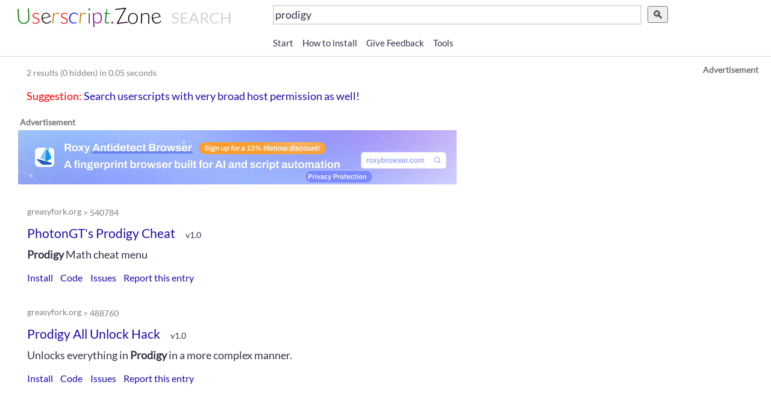

--- FILE ---
content_type: text/html; charset=UTF-8
request_url: https://www.userscript.zone/search?q=prodigy&source=suggestion&start=0
body_size: 2837
content:
<!DOCTYPE html>
<html itemscope="" itemtype="http://schema.org/WebPage" lang="en">
  <head>
    <meta charset="utf-8">
    <title>prodigy | Search | Userscript.Zone</title>
    <meta name="twitter:card" content="summary" />
    <meta property="og:title" content="prodigy | Search | Userscript.Zone" />
    <meta name="description" property="og:description" content="Searching for prodigy returned 2 results" />
    <meta property="og:url" content="https://www.userscript.zone/search?l=en&amp;q=prodigy&amp;start=0" />
    <meta property="og:image" content="https://www.userscript.zone/images/og_image.jpg" />
    <meta property="og:image:width" content="1200" />
    <meta property="og:image:height" content="630" />
    <meta property="og:type" content="website" />
    <link rel="canonical" href="https://www.userscript.zone/search?l=en&amp;q=prodigy&amp;start=0" />
    <meta name="viewport" content="width=device-width, initial-scale=1.0">
    <script type="text/javascript">
      window.loadStart = Date.now();
      window.addEventListener('DOMContentLoaded', function() { window.loadEnd = Date.now(); });
    </script>
    <link rel="preconnect" href="https://w.userscript.zone"><link rel="preconnect" href="https://a.userscript.zone"><link rel="preconnect" href="cdn.snigelweb.com"><link rel="preconnect" href="https://pagead2.googlesyndication.com"><link rel="preload" href="/fonts/lato_400.woff2" as="font" type="font/woff2" crossorigin><link rel="preload" href="/fonts/lato_300.woff2" as="font" type="font/woff2" crossorigin>
    <link href="/style.css?61fd343" rel="stylesheet" type="text/css" />
    <script src="/client.js?61fd343"></script>
  </head>
  <body class="search">
    <script type="text/javascript">
    var _paq = window._paq = window._paq || [];
    _paq.push(['setCookieDomain', '.userscript.zone']);
    _paq.push(['enableLinkTracking']);
    (function() {
        var u="https://a.userscript.zone/";
        _paq.push(['setTrackerUrl', u+'matomo.php']);
        _paq.push(['setSiteId', '1']);
        var d=document, g=d.createElement('script'), s=d.getElementsByTagName('script')[0];
        g.type='text/javascript'; g.async=true; g.src=u+'matomo.js'; s.parentNode.insertBefore(g,s);
    })();
</script>
<noscript><p><img src="https://a.userscript.zone/matomo.php?idsite=1&amp;rec=1" style="border:0;" alt="" /></p></noscript><script type="text/javascript">
    (function() {
        var devel = [ '1', 'true' ].indexOf(window.pargs.devel) != -1;
        var cms;
        var context = window.usz.context = {"consent_required":false,"country":"US","region":"OH","snigel":true};

        if (context.consent_required) {
            if (context.snigel) {
                if (devel) {
                    cms = '//staging-cdn.snigelweb.com/adengine/userscript.zone/loader.js';
                } else {
                    cms = 'https://cdn.snigelweb.com/adengine/userscript.zone/loader.js';
                }
            } else {
                cms = '//cdn.snigelweb.com/adconsent/adconsent.js';
            }
        }
        window.usz.cms.start(cms);
    })();
</script>
    <div class="row header">
      <div class="col-4 name">
        <a href="/"><span class="logo"><span class="charU">U</span><span class="chars">s</span><span class="chare">e</span><span class="charr">r</span><span class="chars">s</span><span class="charc">c</span><span class="charr">r</span><span class="chari">i</span><span class="charp">p</span><span class="chart">t</span><span class="charDot">.</span><span class="charZ">Z</span><span class="charo">o</span><span class="charn">n</span><span class="chare">e</span></span></a>
        <span class="nowrap">SEARCH</span>
      </div>
      <div class="col-8 tools">
        <div class="row align-v-bottom">
          <div class="col-12 ">
            <div class="nowrap search_form">
  <form method="GET" action="/search">
    <input type="hidden" name="source" value="header">
    <table class="noborder">
      <tr>
        <td>
          <input type="text" name="q" id="search" value="prodigy" placeholder="Enter a domain, URL or search term" maxlength="255">
        </td>
        <td>
          <input type="submit" class="submit" id="start_search" value="🔍">
        </td>
      </tr>
    </table>
  </form>
</div>
          </div>
          <div class="col-12">
            <ul class="menu start howto feedback tools">
  <li class="entry start">
    <label>
      <a href="/?q=prodigy">Start</a>
    </label>
  </li>
  <li class="entry howto">
    <label>
      <a href="/howto?q=prodigy">How to install</a>
    </label>
  </li>
  <li class="entry feedback">
    <label>
      <a href="/feedback?url=%2Fsearch%3Fq%3Dprodigy%26source%3Dsuggestion%26start%3D0">Give Feedback</a>
    </label>
  </li>
  <li class="entry tools">
    <label>
      Tools
    </label>
    <form method="GET" action="/search">
      <input type="hidden" name="q" value="prodigy">
      <table class="submenu noborder">
        <tr class="entry ">
          <td>
            <input type="hidden" data-param-name="a" value="0" />
            <input type="checkbox" class="bool" data-param-name="a" value="1" />
          </td>
          <td class="label">
            Show scripts with broad host permission
          </td>
          <td class="shortcut" colspan="2">
          </td>
        </tr>
        <!--
        <tr class="entry sep">
          <td colspan="4">
            <hr>
          </td>
        </tr>
        <tr class="entry disabled">
          <td>
            <input type="hidden" data-param-name="o" value="0" />
            <input type="checkbox" disabled="disabled" class="bool" data-param-name="o" value="1" />
          </td>
          <td class="label">
            Show potentially offensive scripts
          </td>
          <td class="shortcut" colspan="2">
          </td>
        </tr>
        -->
      </table>
    </form>
  </li>
</ul>
          </div>
        </div>
      </div>
    </div>
    <div class="row navigation hidden">
      <div class="entries">
        
      </div>
    </div>
    <div class="row content">
      <div class="col-12">
        <div class="searcad right">
  <div class="w160">
    <div class="head sos hidden">Advertisement</div>
    <div data-mkm3ypttl8ynu4tkidm="m02645s"></div>
  </div>
  <div class="w300">
    <div class="head sos hidden">Advertisement</div>
    <div data-mkm3ypttl8ynu4tkidm="m02645w"></div>
  </div>
</div>
        <div class="container small">
          <script type="text/javascript">_paq.push([ 'trackSiteSearch', "prodigy", 'userscript', 2 ]);</script>
<div class="row">
  <div class="col-12 search_stats" data-search-terms="WyJwcm9kaWd5Il0=">
    2 results (0 hidden) in 0.05 seconds
  </div>
  <div class="col-12">
     <div class="trywithallurls">
  <span class="label">Suggestion:</span> <a href="/search?a=1&q=prodigy&source=suggestion&start=0">Search userscripts with very broad host permission as well!</a>
</div>

  </div>
</div>
<div class="searcad">
<div data-mkm3ypttl8ynu4tkidm="m04645v"></div>
</div><div class="row">
  <div class="col-12 searcad top">
    <div class="head sos hidden">Advertisement</div>
    <div data-mkm3ypttl8ynu4tkidm="m01645w"></div>
    <div data-mkm3ypttl8ynu4tkidm="m01645s"></div>
  </div>
</div>

<h1 class="guide">Searching for prodigy returned 2 results</h1>
<h2 class="guide">Search results</h2>

<div class="row script">
  <div class="col-12">

    <div class="row">
      <div class="col-12 origins gf">
        <span class="origin ouj">openuserjs.org</span>
        <span class="origin gh">github.com</span>
        <span class="origin gst">gist.github.com</span>
        <span class="origin usty">userstyles.org</span>
        <span class="origin gl">gitlab.com</span>
        <span class="origin bb">gitbucket.org</span>
        <span class="origin web">www</span>
        <span class="origin uso">userscripts-mirror.org</span>
        <span class="origin gf">greasyfork.org</span>
        <span class="origin sf">sleazyfork.org</span>
        <span class="origin sc">scriptcat.org</span>
        <span class="origin_item_id" title="540784"> &gt; 540784</span>
      </div>
    </div>

    <div class="row nameversion">
      <div class="col-12">
        <span class="all_urls hidden">🌎</span><h3 class="name"><a href="https://greasyfork.org/scripts/540784" rel="external  nofollow" title="PhotonGT's Prodigy Cheat">PhotonGT's Prodigy Cheat</a></h3> <span class="version">v1.0</span>
      </div>
    </div>

    <div class="row">
      <div class="col-12 description">
        Prodigy Math cheat menu
      </div>
    </div>

    <div class="row">
      <div class="col-12 script_actions install issues report code">
        <span class="action install">
          <a href="https://update.greasyfork.org/scripts/540784/script.user.js" rel="external  nofollow" data-update-text="Update" data-script-namespace="http://tampermonkey.net/">Install</a>
        </span>
        <span class="action code">
          <a href="https://greasyfork.org/scripts/540784/code" rel="external  nofollow">Code</a>
        </span>
        <span class="action issues">
          <a href="https://greasyfork.org/scripts/540784/feedback" rel="external  nofollow">Issues</a>
        </span>
        <span class="action report">
          <a href="/report?entry=gf%23540784&start=0" rel="nofollow">Report this entry</a>
        </span>
      </div>
    </div>
  </div>
</div>

<div class="row script">
  <div class="col-12">

    <div class="row">
      <div class="col-12 origins gf">
        <span class="origin ouj">openuserjs.org</span>
        <span class="origin gh">github.com</span>
        <span class="origin gst">gist.github.com</span>
        <span class="origin usty">userstyles.org</span>
        <span class="origin gl">gitlab.com</span>
        <span class="origin bb">gitbucket.org</span>
        <span class="origin web">www</span>
        <span class="origin uso">userscripts-mirror.org</span>
        <span class="origin gf">greasyfork.org</span>
        <span class="origin sf">sleazyfork.org</span>
        <span class="origin sc">scriptcat.org</span>
        <span class="origin_item_id" title="488760"> &gt; 488760</span>
      </div>
    </div>

    <div class="row nameversion">
      <div class="col-12">
        <span class="all_urls hidden">🌎</span><h3 class="name"><a href="https://greasyfork.org/scripts/488760" rel="external  nofollow" title="Prodigy All Unlock Hack">Prodigy All Unlock Hack</a></h3> <span class="version">v1.0</span>
      </div>
    </div>

    <div class="row">
      <div class="col-12 description">
        Unlocks everything in Prodigy in a more complex manner.
      </div>
    </div>

    <div class="row">
      <div class="col-12 script_actions install issues report code">
        <span class="action install">
          <a href="https://update.greasyfork.org/scripts/488760/script.user.js" rel="external  nofollow" data-update-text="Update" data-script-namespace="http://tampermonkey.net/">Install</a>
        </span>
        <span class="action code">
          <a href="https://greasyfork.org/scripts/488760/code" rel="external  nofollow">Code</a>
        </span>
        <span class="action issues">
          <a href="https://greasyfork.org/scripts/488760/feedback" rel="external  nofollow">Issues</a>
        </span>
        <span class="action report">
          <a href="/report?entry=gf%23488760&start=0" rel="nofollow">Report this entry</a>
        </span>
      </div>
    </div>
  </div>
</div>


<h2 class="guide">Page navigation</h2>
<div class="row pagination">
  <div class="col-12">
    <div class="button back">
      <form method="GET" action="/search">
        
        <input type="submit" class="submit hidden" id="last_page" value="Back">
      </form>
    </div>
    <div class="button next" data-results="2">
      <form method="GET" action="/search">
        
        <input type="submit" class="submit hidden" id="next_page" value="Next">
      </form>
    </div>
  </div>
</div>

<div class="row">
  <div class="col-12 searcad">
    <div class="head sos hidden">Advertisement</div>
    <div data-mkm3ypttl8ynu4tkidm="m036459"></div>
  </div>
</div>

        </div>
      </div>
    </div>
    <div class="row footer">
      <div class="col-1 hidden-sm"></div>
      <div class="col">
        <span class="hidden">1/20/2026, 5:42:51 AM</span>
        <span><a href="/imprint">Imprint</a></span>
        <span><a href="/privacy">Privacy</a></span>
        <span><a href="#" id="cookie_settings" style="display: none;">Cookie settings</a></span>
      </div>
      <div class="col-1 hidden-sm"></div>
    </div>
    <script type="text/javascript">
    window.usz.ads.config({ url: 'https://w.userscript.zone', id: 'm01645w&id=m01645s&id=m02645w&id=m02645s&id=m036459&id=m04645v', rand: 'mkm3ypttl8ynu4tkidm' });
</script>
  </body>
</html>


--- FILE ---
content_type: text/css
request_url: https://www.userscript.zone/style.css?61fd343
body_size: 5294
content:
html,
body {
  height: 100%;
  width: 100%;
  margin: 0;
  padding: 0;
  left: 0;
  top: 0;
  font-size: 100%; }

body {
  overflow-x: hidden; }

* {
  font-family: "Lato", arial, sans-serif;
  color: #333447;
  line-height: 1.5; }

h1 {
  font-size: 2.5rem; }

h2 {
  font-size: 2rem; }

h3 {
  font-size: 1.375rem; }

h4 {
  font-size: 1.125rem; }

h5 {
  font-size: 1rem; }

h6 {
  font-size: 0.875rem; }

p {
  font-size: 1.125rem;
  font-weight: 400;
  line-height: 1.8; }

.font-light {
  font-weight: 300; }

.font-regular {
  font-weight: 400; }

.font-heavy {
  font-weight: 700; }

.left {
  text-align: left; }

.right {
  text-align: right; }

.center {
  text-align: center;
  margin-left: auto;
  margin-right: auto; }

.justify {
  text-align: justify; }

.hidden-sm {
  display: none; }

.container, .navigation .entries {
  box-sizing: border-box;
  margin: 0 auto;
  padding: 0 1em; }
  @media (min-width: 540px) {
    .container, .navigation .entries {
      max-width: 540px; } }
  @media (min-width: 768px) {
    .container, .navigation .entries {
      max-width: 768px; } }
  @media (min-width: 992px) {
    .container, .navigation .entries {
      max-width: 992px; } }
  @media (min-width: 1200px) {
    .container, .navigation .entries {
      max-width: 1200px; } }
  .container.small, .navigation .entries {
    width: 90%; }
    @media only screen and (min-width: 768px) {
      .container.small, .navigation .entries {
        width: 80%; } }
    @media only screen and (min-width: 992px) {
      .container.small, .navigation .entries {
        width: 75%;
        max-width: 60rem; } }

.row {
  box-sizing: border-box;
  display: flex;
  flex-wrap: wrap; }

.row.align-v-center {
  align-items: center; }

.row.align-v-bottom {
  align-items: flex-end; }

.row.align-h-center {
  justify-content: center; }

.row.align-h-right {
  justify-content: flex-end; }

.row.reverse {
  flex-direction: row-reverse; }

.row.stretch [class^="col"] {
  display: flex;
  flex-grow: 1;
  /* NEW */ }

[class^="col"] .row {
  margin: 0 -2%; }

.col-xs-1,
.col-sm-1, .col-1, .col,
.col-md-1,
.col-lg-1 {
  min-height: 0.125rem;
  box-sizing: border-box;
  width: 100%;
  padding: 0.5rem 2%; }

@media (min-width: 540px) {
  .col-xs-1 {
    width: calc(100% * (1 / 12)); } }

@media (min-width: 768px) {
  .col-sm-1, .col-1, .col {
    width: calc(100% * (1 / 12)); }
    .col-sm-1.hidden-sm, .col-1.hidden-sm, .hidden-sm.col {
      display: block; } }

@media (min-width: 992px) {
  .col-md-1 {
    width: calc(100% * (1 / 12)); } }

@media (min-width: 1200px) {
  .col-lg-1 {
    width: calc(100% * (1 / 12)); } }

.col-xs-2,
.col-sm-2, .col-2,
.col-md-2,
.col-lg-2 {
  min-height: 0.125rem;
  box-sizing: border-box;
  width: 100%;
  padding: 0.5rem 2%; }

@media (min-width: 540px) {
  .col-xs-2 {
    width: calc(100% * (2 / 12)); } }

@media (min-width: 768px) {
  .col-sm-2, .col-2 {
    width: calc(100% * (2 / 12)); }
    .col-sm-2.hidden-sm, .col-2.hidden-sm {
      display: block; } }

@media (min-width: 992px) {
  .col-md-2 {
    width: calc(100% * (2 / 12)); } }

@media (min-width: 1200px) {
  .col-lg-2 {
    width: calc(100% * (2 / 12)); } }

.col-xs-3,
.col-sm-3, .col-3,
.col-md-3,
.col-lg-3 {
  min-height: 0.125rem;
  box-sizing: border-box;
  width: 100%;
  padding: 0.5rem 2%; }

@media (min-width: 540px) {
  .col-xs-3 {
    width: calc(100% * (3 / 12)); } }

@media (min-width: 768px) {
  .col-sm-3, .col-3 {
    width: calc(100% * (3 / 12)); }
    .col-sm-3.hidden-sm, .col-3.hidden-sm {
      display: block; } }

@media (min-width: 992px) {
  .col-md-3 {
    width: calc(100% * (3 / 12)); } }

@media (min-width: 1200px) {
  .col-lg-3 {
    width: calc(100% * (3 / 12)); } }

.col-xs-4,
.col-sm-4, .col-4,
.col-md-4,
.col-lg-4 {
  min-height: 0.125rem;
  box-sizing: border-box;
  width: 100%;
  padding: 0.5rem 2%; }

@media (min-width: 540px) {
  .col-xs-4 {
    width: calc(100% * (4 / 12)); } }

@media (min-width: 768px) {
  .col-sm-4, .col-4 {
    width: calc(100% * (4 / 12)); }
    .col-sm-4.hidden-sm, .col-4.hidden-sm {
      display: block; } }

@media (min-width: 992px) {
  .col-md-4 {
    width: calc(100% * (4 / 12)); } }

@media (min-width: 1200px) {
  .col-lg-4 {
    width: calc(100% * (4 / 12)); } }

.col-xs-5,
.col-sm-5, .col-5,
.col-md-5,
.col-lg-5 {
  min-height: 0.125rem;
  box-sizing: border-box;
  width: 100%;
  padding: 0.5rem 2%; }

@media (min-width: 540px) {
  .col-xs-5 {
    width: calc(100% * (5 / 12)); } }

@media (min-width: 768px) {
  .col-sm-5, .col-5 {
    width: calc(100% * (5 / 12)); }
    .col-sm-5.hidden-sm, .col-5.hidden-sm {
      display: block; } }

@media (min-width: 992px) {
  .col-md-5 {
    width: calc(100% * (5 / 12)); } }

@media (min-width: 1200px) {
  .col-lg-5 {
    width: calc(100% * (5 / 12)); } }

.col-xs-6,
.col-sm-6, .col-6,
.col-md-6,
.col-lg-6 {
  min-height: 0.125rem;
  box-sizing: border-box;
  width: 100%;
  padding: 0.5rem 2%; }

@media (min-width: 540px) {
  .col-xs-6 {
    width: calc(100% * (6 / 12)); } }

@media (min-width: 768px) {
  .col-sm-6, .col-6 {
    width: calc(100% * (6 / 12)); }
    .col-sm-6.hidden-sm, .col-6.hidden-sm {
      display: block; } }

@media (min-width: 992px) {
  .col-md-6 {
    width: calc(100% * (6 / 12)); } }

@media (min-width: 1200px) {
  .col-lg-6 {
    width: calc(100% * (6 / 12)); } }

.col-xs-7,
.col-sm-7, .col-7,
.col-md-7,
.col-lg-7 {
  min-height: 0.125rem;
  box-sizing: border-box;
  width: 100%;
  padding: 0.5rem 2%; }

@media (min-width: 540px) {
  .col-xs-7 {
    width: calc(100% * (7 / 12)); } }

@media (min-width: 768px) {
  .col-sm-7, .col-7 {
    width: calc(100% * (7 / 12)); }
    .col-sm-7.hidden-sm, .col-7.hidden-sm {
      display: block; } }

@media (min-width: 992px) {
  .col-md-7 {
    width: calc(100% * (7 / 12)); } }

@media (min-width: 1200px) {
  .col-lg-7 {
    width: calc(100% * (7 / 12)); } }

.col-xs-8,
.col-sm-8, .col-8,
.col-md-8,
.col-lg-8 {
  min-height: 0.125rem;
  box-sizing: border-box;
  width: 100%;
  padding: 0.5rem 2%; }

@media (min-width: 540px) {
  .col-xs-8 {
    width: calc(100% * (8 / 12)); } }

@media (min-width: 768px) {
  .col-sm-8, .col-8 {
    width: calc(100% * (8 / 12)); }
    .col-sm-8.hidden-sm, .col-8.hidden-sm {
      display: block; } }

@media (min-width: 992px) {
  .col-md-8 {
    width: calc(100% * (8 / 12)); } }

@media (min-width: 1200px) {
  .col-lg-8 {
    width: calc(100% * (8 / 12)); } }

.col-xs-9,
.col-sm-9, .col-9,
.col-md-9,
.col-lg-9 {
  min-height: 0.125rem;
  box-sizing: border-box;
  width: 100%;
  padding: 0.5rem 2%; }

@media (min-width: 540px) {
  .col-xs-9 {
    width: calc(100% * (9 / 12)); } }

@media (min-width: 768px) {
  .col-sm-9, .col-9 {
    width: calc(100% * (9 / 12)); }
    .col-sm-9.hidden-sm, .col-9.hidden-sm {
      display: block; } }

@media (min-width: 992px) {
  .col-md-9 {
    width: calc(100% * (9 / 12)); } }

@media (min-width: 1200px) {
  .col-lg-9 {
    width: calc(100% * (9 / 12)); } }

.col-xs-10,
.col-sm-10, .col-10,
.col-md-10,
.col-lg-10 {
  min-height: 0.125rem;
  box-sizing: border-box;
  width: 100%;
  padding: 0.5rem 2%; }

@media (min-width: 540px) {
  .col-xs-10 {
    width: calc(100% * (10 / 12)); } }

@media (min-width: 768px) {
  .col-sm-10, .col-10 {
    width: calc(100% * (10 / 12)); }
    .col-sm-10.hidden-sm, .col-10.hidden-sm {
      display: block; } }

@media (min-width: 992px) {
  .col-md-10 {
    width: calc(100% * (10 / 12)); } }

@media (min-width: 1200px) {
  .col-lg-10 {
    width: calc(100% * (10 / 12)); } }

.col-xs-11,
.col-sm-11, .col-11,
.col-md-11,
.col-lg-11 {
  min-height: 0.125rem;
  box-sizing: border-box;
  width: 100%;
  padding: 0.5rem 2%; }

@media (min-width: 540px) {
  .col-xs-11 {
    width: calc(100% * (11 / 12)); } }

@media (min-width: 768px) {
  .col-sm-11, .col-11 {
    width: calc(100% * (11 / 12)); }
    .col-sm-11.hidden-sm, .col-11.hidden-sm {
      display: block; } }

@media (min-width: 992px) {
  .col-md-11 {
    width: calc(100% * (11 / 12)); } }

@media (min-width: 1200px) {
  .col-lg-11 {
    width: calc(100% * (11 / 12)); } }

.col-xs-12,
.col-sm-12, .col-12,
.col-md-12,
.col-lg-12 {
  min-height: 0.125rem;
  box-sizing: border-box;
  width: 100%;
  padding: 0.5rem 2%; }

@media (min-width: 540px) {
  .col-xs-12 {
    width: calc(100% * (12 / 12)); } }

@media (min-width: 768px) {
  .col-sm-12, .col-12 {
    width: calc(100% * (12 / 12)); }
    .col-sm-12.hidden-sm, .col-12.hidden-sm {
      display: block; } }

@media (min-width: 992px) {
  .col-md-12 {
    width: calc(100% * (12 / 12)); } }

@media (min-width: 1200px) {
  .col-lg-12 {
    width: calc(100% * (12 / 12)); } }

.col {
  width: fit-content; }

.header .name .logo {
  font-size: 200%;
  font-weight: 300;
  white-space: nowrap; }
  .header .name .logo > span {
    display: inline-block; }

.header .name .charU {
  color: green;
  transform: rotate(-3deg); }

.header .name .chars {
  color: red;
  transform: rotate(1deg); }

.header .name .chare {
  color: black;
  transform: rotate(-14deg); }

.header .name .charr {
  color: #b97a06;
  transform: rotate(5deg); }

.header .name .charc {
  color: blue;
  transform: rotate(10deg); }

.header .name .chari {
  color: darkslategrey;
  transform: rotate(0deg); }

.header .name .charp {
  color: #890092;
  transform: rotate(-2deg); }

.header .name .chart {
  color: green;
  transform: rotate(6deg); }

.header .name .charDot {
  color: #890092; }

.header .name .charZ {
  color: black;
  transform: rotate(-7deg); }

.header .name .charo {
  color: black;
  transform: rotate(8deg); }

.header .name .charn {
  color: black;
  transform: rotate(2deg); }

.header .name > span {
  padding-left: 0.5em;
  font-size: 150%;
  font-weight: 400;
  color: lightgray; }

.script .highlight {
  font-weight: bold; }

.script .nameversion > div {
  padding-top: 0;
  padding-bottom: 0; }

.script .all_urls {
  position: relative;
  top: -.15em;
  padding-right: .4em;
  filter: grayscale(100%); }

.script .name {
  font-size: 1.2em;
  display: inline;
  font-weight: normal; }

.script .name > a {
  text-decoration: none;
  display: inline-block;
  vertical-align: bottom;
  max-width: 90%;
  white-space: nowrap;
  overflow: hidden;
  text-overflow: ellipsis; }

.script .name > a:hover {
  text-decoration: underline; }

.script .version {
  padding-left: 1em;
  font-size: 80%; }

.script .script_actions {
  font-size: 0.9em;
  margin-top: -0.2em; }
  .script .script_actions > span > a {
    text-decoration: none; }
  .script .script_actions > span + span {
    padding-left: 0.6em; }
  .script .script_actions > span > a:hover {
    text-decoration: underline; }
  .script .script_actions .action {
    display: none; }
  .script .script_actions .action.disabled {
    pointer-events: none;
    cursor: not-allowed; }
    .script .script_actions .action.disabled a, .script .script_actions .action.disabled a:visited {
      color: darkgrey; }
  .script .script_actions.install .install {
    display: inline; }
  .script .script_actions.issues .issues {
    display: inline; }
  .script .script_actions.report .report {
    display: inline; }
  .script .script_actions.code .code {
    display: inline; }

.script .origins .origin {
  display: none; }

.script .origins > * {
  color: grey;
  font-size: 0.8em; }

.script .origins .origin_item_id {
  display: inline-block;
  vertical-align: bottom;
  max-width: 25em;
  white-space: nowrap;
  overflow: hidden;
  text-overflow: ellipsis; }

.script .origins.gf .gf {
  display: inline; }

.script .origins.sf .sf {
  display: inline; }

.script .origins.sc .sc {
  display: inline; }

.script .origins.ouj .ouj {
  display: inline; }

.script .origins.gh .gh {
  display: inline; }

.script .origins.gst .gst {
  display: inline; }

.script .origins.usty .usty {
  display: inline; }

.script .origins.gl .gl {
  display: inline; }

.script .origins.bb .bb {
  display: inline; }

.script .origins.web .web {
  display: inline; }

.script .origins.uso .uso {
  display: inline; }

.script .empty {
  white-space: nowrap; }

.search .container, .search .navigation .entries, .navigation .search .entries {
  margin-left: unset; }

.search .cloud {
  max-width: 600px; }

.search .popular-searches h2 {
  font-weight: 300;
  font-size: 1.7rem; }

/* latin */
@font-face {
  font-family: 'Lato';
  font-style: normal;
  font-weight: 300;
  font-display: swap;
  src: url(fonts/lato_300.woff2);
  unicode-range: U+0000-00FF, U+0131, U+0152-0153, U+02BB-02BC, U+02C6, U+02DA, U+02DC, U+2000-206F, U+2074, U+20AC, U+2122, U+2191, U+2193, U+2212, U+2215, U+FEFF, U+FFFD; }

/* latin */
@font-face {
  font-family: 'Lato';
  font-style: normal;
  font-weight: 400;
  font-display: swap;
  src: url(fonts/lato_400.woff2);
  unicode-range: U+0000-00FF, U+0131, U+0152-0153, U+02BB-02BC, U+02C6, U+02DA, U+02DC, U+2000-206F, U+2074, U+20AC, U+2122, U+2191, U+2193, U+2212, U+2215, U+FEFF, U+FFFD; }

dl {
  display: flex;
  flex-flow: row wrap; }

dt {
  flex-basis: 20%;
  padding: 2px 15px 2px 4px;
  text-align: right; }

dd {
  flex-basis: 75%;
  flex-grow: 1;
  margin: 0;
  padding: 2px 4px; }

.searcad .head {
  padding: 3px;
  margin: 0;
  color: #777777;
  font-size: 14px;
  white-space: nowrap;
  font-weight: bold; }

.searcad .advent_head {
  display: none; }

.searcad iframe {
  display: block; }

.searcad .w160 {
  max-width: 160px; }

.searcad .w300 {
  max-width: 300px; }

.searcad.top {
  position: relative;
  left: -1.5%;
  min-height: 117px; }

.searcad.right {
  position: fixed;
  right: 0;
  padding-right: 1em; }
  @media only screen and (min-width: 1400px) {
    .searcad.right {
      padding-right: 8em; } }
  @media only screen and (min-width: 1600px) {
    .searcad.right {
      padding-right: 20em; } }
  @media only screen and (max-width: 1130px) {
    .searcad.right .w300 {
      display: none; } }
  @media only screen and (max-width: 970px) {
    .searcad.right .w160 {
      display: none; } }

.searcad .sn_ad_label {
  display: none; }

.menu {
  font-size: 0.85em;
  user-select: none;
  -moz-user-select: none;
  -webkit-user-select: none;
  -ms-user-select: none;
  padding: 0;
  margin: 0;
  position: relative;
  z-index: 10;
  display: flex; }
  .menu .icon {
    font-size: 1.3em; }
  .menu li {
    list-style-type: none;
    padding: 0.2em 1em 0.2em 0;
    min-height: 1.4em;
    vertical-align: middle; }
  .menu li a:hover {
    color: black; }
  .menu .submenu tr.entry.disabled {
    color: grey; }
  .menu .submenu tr.entry:hover {
    background-color: #EFEFEC !important; }
  .menu .submenu tr.entry.sep:hover {
    background-color: unset !important; }
  .menu .submenu, .menu .submenulist {
    position: absolute;
    visibility: hidden;
    opacity: 0;
    background-color: white; }
  .menu .entry:hover .submenu, .menu .submenu tr.entry.list:hover > td > .submenumore > .submenulist {
    visibility: visible;
    opacity: 1;
    transition: all 0s; }
  .menu table tr td:first-child {
    padding-left: 3px; }
  .menu table tr td:last-child {
    padding-right: 6px; }
  .menu .submenu {
    margin-top: 3px;
    position: absolute;
    border: solid 2px lightgrey;
    z-index: 10; }
    @media only screen and (max-width: 600px) {
      .menu .submenu {
        right: 0; } }
  .menu .submenu hr {
    margin: .1em;
    border-top: 1px solid lightgray; }
  .menu .submenu .far {
    padding: 0 .2em; }
  .menu .submenu .label {
    white-space: nowrap;
    padding: 5px; }
  .menu .submenu tr.entry.list {
    white-space: nowrap;
    position: relative; }
  .menu .submenumore {
    position: relative;
    height: 100%; }
  .menu .mobile .submenumore {
    position: unset; }
  .menu .submenulist {
    transition: all 0.2s ease-in;
    /* display: inline; */
    top: -8px;
    /* == .submenu tr.entry padding */
    margin-left: 6px;
    border: solid 3px lightgrey; }
  .menu .mobile .submenulist {
    top: 1.7em;
    /* == 1em + tr.entry padding */
    left: 5em; }
  .menu tr.entry .shortcut {
    font-size: 0.8em;
    color: darkgrey; }
  .menu a {
    text-decoration: none; }
  .menu a:link {
    color: #333447; }
  .menu a:visited {
    color: #333447; }
  .menu a:hover {
    text-decoration: none; }
  .menu a:active {
    text-decoration: none; }

.menu > .entry {
  display: none; }

.menu.start .entry.start {
  display: unset; }

.menu.howto .entry.howto {
  display: unset; }

.menu.feedback .entry.feedback {
  display: unset; }

.menu.tools .entry.tools {
  display: unset; }

.menu.howto_selected .entry.howto,
.menu.start_selected .entry.start,
.menu.feedback_selected .entry.feedback {
  font-weight: bold; }

.pagination > div {
  text-align: center;
  vertical-align: middle; }

.pagination .number {
  display: inline-block; }
  .pagination .number input {
    display: inline;
    border: none;
    background-color: inherit;
    cursor: pointer;
    margin: 0;
    color: #1b0daa; }
    @media only screen and (min-width: 500px) {
      .pagination .number input {
        padding: 0 0.5em; } }
  .pagination .number input:hover {
    text-decoration: underline; }
  .pagination .number.selected input {
    font-size: 1em;
    color: black;
    cursor: unset; }
  .pagination .number.selected input:hover {
    text-decoration: unset; }

.tabview {
  width: 100%;
  margin: 0 auto; }
  .tabview.right .tabs {
    justify-content: flex-end; }
  .tabview.right .tab:first-child {
    padding-left: 0; }
  .tabview.right .tab:last-child {
    padding-right: 1em; }

.tabs {
  display: block;
  box-sizing: border-box;
  position: relative;
  padding-top: 1em;
  /* TODO: handle small screens in a better way! */
  min-height: 3em; }
  .tabs a:active, .tabs a:hover {
    text-decoration: unset; }
  .tabs a:link {
    color: inherit; }
  @media only screen and (min-width: 992px) {
    .tabs {
      display: flex;
      padding-top: unset; } }

.tabs::before,
.tabs::after {
  content: "";
  display: table; }

.tabs::after {
  clear: both; }

.tab {
  float: left;
  align-self: flex-end; }

.tab:first-child {
  padding-left: 1em; }

.tab-switch {
  display: none; }

.tab-label {
  position: relative;
  display: block;
  line-height: 2em;
  /* 2.75em; */
  height: 2em;
  padding: 0 1.618em;
  background: #555;
  cursor: pointer;
  top: 0;
  transition: all 0.25s;
  white-space: nowrap; }
  .tab-label, .tab-label * {
    color: #fff; }

.tab + .tab {
  border-left: 0.125rem solid #000000; }

@media only screen and (min-width: 992px) {
  .tab-label:hover {
    transition: height 0.25s;
    height: 2.25em; } }

.tab-content {
  height: 12rem;
  position: absolute;
  z-index: 1;
  top: 2.75em;
  left: 0;
  padding: 1.618rem;
  background: #fff;
  color: #363636;
  border-bottom: 0.25rem solid #bdc3c7;
  opacity: 0;
  transition: all 0.35s; }

.tab-switch:checked + .tab-label {
  background: #eeeeed;
  border-bottom: 0;
  border-right: 0.125rem solid #fff;
  transition: all 0.35s;
  z-index: 1; }
  .tab-switch:checked + .tab-label, .tab-switch:checked + .tab-label * {
    color: #363636; }

.tab-switch:checked + label + .tab-content {
  z-index: 2;
  opacity: 1;
  transition: all 0.35s; }

.subnav {
  font-size: 0.85em; }
  .subnav, .subnav .tabs {
    background-color: #fff !important; }
  .subnav .tabs {
    min-height: unset; }
  .subnav .tab-label {
    padding: 0.2em 1em 0.2em 0; }
    .subnav .tab-label, .subnav .tab-label.tab-label * {
      background: #fff;
      color: #333447; }
    .subnav .tab-label:hover {
      height: inherit; }
      .subnav .tab-label:hover span {
        color: black; }
  .subnav .tab + .tab {
    border-left: 0.125rem solid rgba(0, 0, 0, 0); }
  .subnav .tab-switch:checked + .tab-label {
    background: none;
    font-weight: bold; }

.navigation {
  border-bottom: 1px solid lightgrey; }

body .navigation .entries {
  height: unset; }

.index .popular-searches > [class^="col"], .not_found .popular-searches > [class^="col"] {
  background-color: #fbfbfb;
  border: 1px dotted lightgray; }

.index .popular-searches h2, .not_found .popular-searches h2 {
  font-weight: 300;
  font-size: 1.25em;
  text-align: center; }

.howto .container .heading, .howto .navigation .entries .heading, .navigation .howto .entries .heading {
  border-bottom: 1px dotted lightgray; }

.howto .container .steps a, .howto .navigation .entries .steps a, .navigation .howto .entries .steps a, .howto .container .steps .step, .howto .navigation .entries .steps .step, .navigation .howto .entries .steps .step {
  font-size: 1.5em;
  text-decoration: underline; }

.howto .container img, .howto .navigation .entries img, .navigation .howto .entries img {
  margin: 10px; }

.howto .container .step, .howto .navigation .entries .step, .navigation .howto .entries .step {
  padding-top: 0.3em;
  font-weight: 100; }

.howto .container .browser_name, .howto .navigation .entries .browser_name, .navigation .howto .entries .browser_name, .howto .container .extension_name, .howto .navigation .entries .extension_name, .navigation .howto .entries .extension_name {
  line-height: 100px;
  text-align: center; }

.howto .container .extension img, .howto .navigation .entries .extension img, .navigation .howto .entries .extension img {
  width: 100%; }

.howto .container .qr, .howto .navigation .entries .qr, .navigation .howto .entries .qr {
  text-align: center; }
  .howto .container .qr img, .howto .navigation .entries .qr img, .navigation .howto .entries .qr img {
    height: 100px;
    width: unset; }

.howto .container .hsteps .row.steps, .howto .navigation .entries .hsteps .row.steps, .navigation .howto .entries .hsteps .row.steps {
  display: none; }

.howto .container .browser .row.steps.browser, .howto .navigation .entries .browser .row.steps.browser, .navigation .howto .entries .browser .row.steps.browser {
  display: flex; }

.howto .container .extension .row.steps.extension, .howto .navigation .entries .extension .row.steps.extension, .navigation .howto .entries .extension .row.steps.extension {
  display: flex; }

.howto .container .script .row.steps.script, .howto .navigation .entries .script .row.steps.script, .navigation .howto .entries .script .row.steps.script {
  display: flex; }

.cloud {
  list-style: none;
  padding-left: 0;
  display: flex;
  flex-wrap: wrap;
  align-items: center;
  justify-content: center;
  line-height: 2.5rem;
  /* a {
    --size: attr(data-weight number, 2);
    font-size: calc(var(--size) * 1rem);
  } */ }
  .cloud a {
    color: #a33;
    display: block;
    font-size: 1.5rem;
    padding: 0.125rem 0.25rem;
    text-decoration: none;
    position: relative; }
  .cloud a[data-weight="1"] {
    --size: 1; }
  .cloud a[data-weight="2"] {
    --size: 2; }
  .cloud a[data-weight="3"] {
    --size: 3; }
  .cloud a[data-weight="4"] {
    --size: 4; }
  .cloud a[data-weight="5"] {
    --size: 5; }
  .cloud a[data-weight="6"] {
    --size: 6; }
  .cloud a[data-weight="7"] {
    --size: 7; }
  .cloud a[data-weight="8"] {
    --size: 8; }
  .cloud a[data-weight="9"] {
    --size: 9; }
  .cloud a {
    --size: 4;
    font-size: calc(var(--size) * 0.25rem + 0.5rem);
    /* ... */ }
  .cloud.colored li:nth-child(2n+1) a {
    color: #181; }
  .cloud.colored li:nth-child(3n+1) a {
    color: #33a; }
  .cloud.colored li:nth-child(4n+1) a {
    color: #c38; }
  .cloud.colored li:nth-child(5n+1) a {
    color: #e89004; }

.howto .steps .qr canvas {
  max-width: 8em;
  height: auto; }

.howto .steps img.original {
  max-width: unset;
  height: auto;
  width: unset; }

.howto .steps .row {
  vertical-align: middle; }

.not_found h1 {
  color: red; }

body {
  height: 100vh;
  margin: 0;
  font-size: 1.1em;
  min-width: 300px; }

h1 {
  font-size: 1em;
  padding: 0;
  margin: 0;
  font-weight: bold; }

h1.guide, h2.guide, h3.guide {
  clip: rect(1px, 1px, 1px, 1px);
  height: 1px;
  margin: 0;
  overflow: hidden;
  padding: 0;
  position: absolute;
  white-space: nowrap;
  width: 1px;
  z-index: -1000;
  -webkit-user-select: none;
  user-select: none; }

a {
  color: #1a0dab; }
  a:visited {
    color: #609; }

.header .align-v-bottom {
  align-content: baseline; }
  @media only screen and (min-width: 768px) {
    .header .align-v-bottom {
      align-content: flex-end; } }

.header.row {
  border-bottom: 1px solid lightgrey; }

.header.row > div {
  padding: 0 2%; }

.header .tools, .header .tools > .row {
  height: 100%;
  position: relative; }

.footer {
  min-height: 50px;
  background: #eeeeee;
  border-top: 1px solid lightgrey; }
  .footer span + span {
    padding-left: .5em; }

/* Trick */
body {
  display: flex;
  flex-direction: column; }

.footer {
  margin-top: auto; }
  .footer span > a, .footer span > a:visited {
    color: #666; }

.container, .navigation .entries {
  height: 100%; }

.middle {
  display: flex;
  justify-content: center;
  /* align-items: center; */
  min-height: 100%; }
  .middle p > input {
    display: inline; }

.header input {
  font-size: 1.05em; }

.header .name {
  max-width: 500px;
  align-self: flex-start; }

.startpage input {
  font-size: 1.8em; }

.startpage input {
  width: 100%; }

.reportpage textarea, .feedbackpage textarea, .actionpage textarea {
  min-width: 30em;
  min-height: 5em; }

.reportpage .radios, .feedbackpage .radios, .actionpage .radios {
  border: none; }

.reportpage li, .feedbackpage li, .actionpage li {
  list-style-type: none;
  clear: both; }

.reportpage input, .feedbackpage input, .actionpage input {
  float: left;
  display: block; }

.reportpage label, .feedbackpage label, .actionpage label {
  position: relative;
  top: -0.25em;
  margin-left: 30px;
  display: block; }

.hidden {
  display: none !important; }

#search, .search_form table {
  width: 100%; }

#start_search[disabled] {
  filter: grayscale(100%); }

.submit {
  display: block;
  margin: 0 1em; }

.search_stats {
  color: gray;
  font-size: 0.8em; }

.startpage {
  padding: 4em 0 3em 0; }

input[type=submit] {
  cursor: pointer; }

input[type=text], textarea {
  -webkit-transition: all 0.30s ease-in-out;
  -moz-transition: all 0.30s ease-in-out;
  -ms-transition: all 0.30s ease-in-out;
  transition: all 0.30s ease-in-out;
  outline: none;
  border: 2px solid #DDDDDD; }

input[type=text]:focus, textarea:focus {
  box-shadow: 0 0 5px #51cbee;
  border: solid #51cbee; }

.pagination .button {
  display: inline-block; }

.didyoumean .label, .trywithallurls .label {
  color: red; }

.didyoumean a, .didyoumean a:visited, .trywithallurls a, .trywithallurls a:visited {
  color: blue; }

.zwo {
  font-size: 2em;
  line-height: 0.2;
  position: relative;
  top: .45em; }

.imprint ul li, .privacy ul li {
  font-weight: 100;
  font-size: 18px; }

.imprint .container .row p, .imprint .navigation .entries .row p, .navigation .imprint .entries .row p, .privacy .container .row p, .privacy .navigation .entries .row p, .navigation .privacy .entries .row p {
  margin-top: 0; }

.to {
  background-color: #f2f2f2; }

.table {
  display: table-cell; }

.nowrap {
  white-space: nowrap; }

.noborder {
  border-collapse: collapse;
  border-spacing: 0;
  border: none; }
  .noborder td {
    padding: 0; }

a {
  text-decoration: none; }

a:link {
  color: #1b0daa; }

a:visited {
  color: #609; }

a:hover {
  text-decoration: underline; }

a:active {
  text-decoration: underline; }


--- FILE ---
content_type: text/javascript; charset=UTF-8
request_url: https://w.userscript.zone/s.js?rand=mkm3ypttl8ynu4tkidm&id=m01645w&id=m01645s&id=m02645w&id=m02645s&id=m036459&id=m04645v&tdc=419&tad=764&sw=1280&sh=720&tzo=0
body_size: 64396
content:
(()=>{"use strict";const e=(e,t)=>{for(let r=0,n=e.length;r<n;r++)if(e[r]==t)return!0;return!1},t=r=>{if(r.queryHelper)return r;const n=Array.isArray(r)?"array":typeof r;if("function"==n)return"loading"!=window.document.readyState?r(null):window.addEventListener("DOMContentLoaded",r),t([]);if("string"==n){let e=[];if("<"==r.trim()[0]){let t=r;try{if(-1!=t.indexOf("<script")){const r=/<script[^>]*>[^<]*<\/script>/g,n=/([^\r\n\t\f\v= '"]+)(?:=(["'])?((?:.(?!\2?\s+(?:\S+)=|\2))+.)\2?)?/g,c=t.match(r);c&&c.length&&(t=t.replace(r,""),c.forEach((t=>{const r=t.match(n);if(!r||!r.length)return;const c={};if(r.slice(1,-1).forEach((e=>{const t=e.split("="),r=t.shift()||e;c[r]=(t.join("=")||"").replace(/^"|"$/g,"")})),!c.src)return void console.error(`ssjq: unable to parse "${t}"`,c);const o=document.createElement("script");["src","async"].forEach((e=>{void 0!==c[e]&&o.setAttribute(e,c[e])})),e.push(o)})))}const r=document.createElement("div");r.innerHTML=t;const n=[].slice.call(r.children);e=n.concat(e)}catch(t){console.error(`ssjq: ${t}`),e=[]}}else{const t=document.querySelectorAll(r);e=[].slice.call(t)}return t(e)}if("array"==n){const n=r,c={},o=Object.assign(n,{queryHelper:!0,append:e=>{const r=n[0];return r&&t(e).forEach((e=>r.appendChild(t(e)[0]))),t(n)},remove:()=>(n.forEach((e=>null==e?void 0:e.remove(e))),t([])),replaceWith:e=>{const r=n[0];if(r){const n=t(e),c=n.shift();return r.replaceWith(c),n.forEach((e=>{var t;null===(t=null==c?void 0:c.parentNode)||void 0===t||t.insertBefore(e,c.nextSibling)})),t(r)}return t(n)},addClass:e=>(n.forEach((t=>null==t?void 0:t.classList.add(e))),t(n)),removeClass:e=>(n.forEach((t=>null==t?void 0:t.classList.remove(e))),t(n)),toggleClass:(e,r)=>(!0===r?o.addClass(e):!1===r?o.removeClass(e):n.forEach((t=>null==t?void 0:t.classList.toggle(e))),t(n)),closest:r=>{if(n.length){const c=((t,r)=>{const n=document.querySelectorAll(r);let c=t.parentNode;for(;c&&!e(n,c);)c=c.parentNode;return c})(n[0],r);if(c)return t(c)}return t([])},parent:()=>{const e=n[0];return t(e?e.parentNode:[])},children:e=>{const r=n[0];if(r)if(e){if(r.querySelectorAll){const n=r.querySelectorAll(e);return t([].slice.call(n))}}else if(r.children)return t([].slice.call(r.children));return t([])},bind:(e,t)=>(e.split(" ").forEach((e=>{(c[e]||(c[e]=[])).push(t),n.forEach((r=>r.addEventListener(e,t)))})),o),unbind:e=>(e.split(" ").forEach((e=>{c[e]&&(c[e].forEach((t=>{n.forEach((r=>{r.removeEventListener(e,t)}))})),c[e]=[])})),o)});return o}return t([r])};var r=function(e,t,r,n){return new(r||(r=Promise))((function(c,o){function s(e){try{i(n.next(e))}catch(e){o(e)}}function a(e){try{i(n.throw(e))}catch(e){o(e)}}function i(e){var t;e.done?c(e.value):(t=e.value,t instanceof r?t:new r((function(e){e(t)}))).then(s,a)}i((n=n.apply(e,t||[])).next())}))};const n=JSON.parse(atob("Im1rbTN5cHR0bDh5bnU0dGtpZG0i")),c=JSON.parse(atob("WyJtMDE2NDV3IiwibTAxNjQ1cyIsIm0wMjY0NXciLCJtMDI2NDVzIiwibTAzNjQ1OSIsIm0wNDY0NXYiXQ==")),o=JSON.parse(atob("[base64]")),s={start:[],body:[],done:[]},a=(e,r,n)=>{const c=e.split("?")[0]||e;if(0===t(`script[src^="${c}"]`).length){const t=document.createElement("script");t.type="text/javascript",t.src=e,t.async=!0,n&&(t.onload=()=>n(!0),t.onerror=()=>n(!1)),r.append(t)}},i=e=>r(void 0,void 0,void 0,(function*(){for(let t=0;t<e.length;t++)yield e[t]()})),l=window.cam={$:t,heads:{},items:{},insertInto:a,addListener:(e,t,...r)=>s[e].push((()=>t(...r)))};t((()=>r(void 0,void 0,void 0,(function*(){const e=t("head"),r={},d={},u=c.map((e=>t(`[data-${n}="${e}"]`).map((n=>{const s=t(n),a=o[e];if(a){l.items[e]=a.name,s.parent().children(".sos").removeClass("hidden");const n=a.head;return n&&(n.src&&(r[n.src]=r[n.src]||[]).push((e=>l.heads[a.name]=e)),n.code&&(d[n.code]=1,l.heads[a.name]=n.code)),()=>{const e=t([]),r=a.body;r&&r.forEach((({html:r,code:n})=>{if(r&&e.push(...t(r)),n){const t=document.createElement("script");t.textContent=n,t.type="text/javascript",e.push(t)}})),e.length&&s.replaceWith(e)}}c.includes(e)&&(l.items[e]=!1,s.remove())})))).reduce(((e,t)=>e.concat(t)),[]).filter((e=>e));yield i(s.start),Object.keys(r).forEach((t=>{a(t,e,(e=>r[t].forEach((t=>t(e)))))})),Object.keys(d).forEach((t=>{const r=document.createElement("script");r.type="text/javascript",r.textContent=t,e.append(r)})),yield i(s.body),u.forEach((e=>e())),yield i(s.done)}))))})();